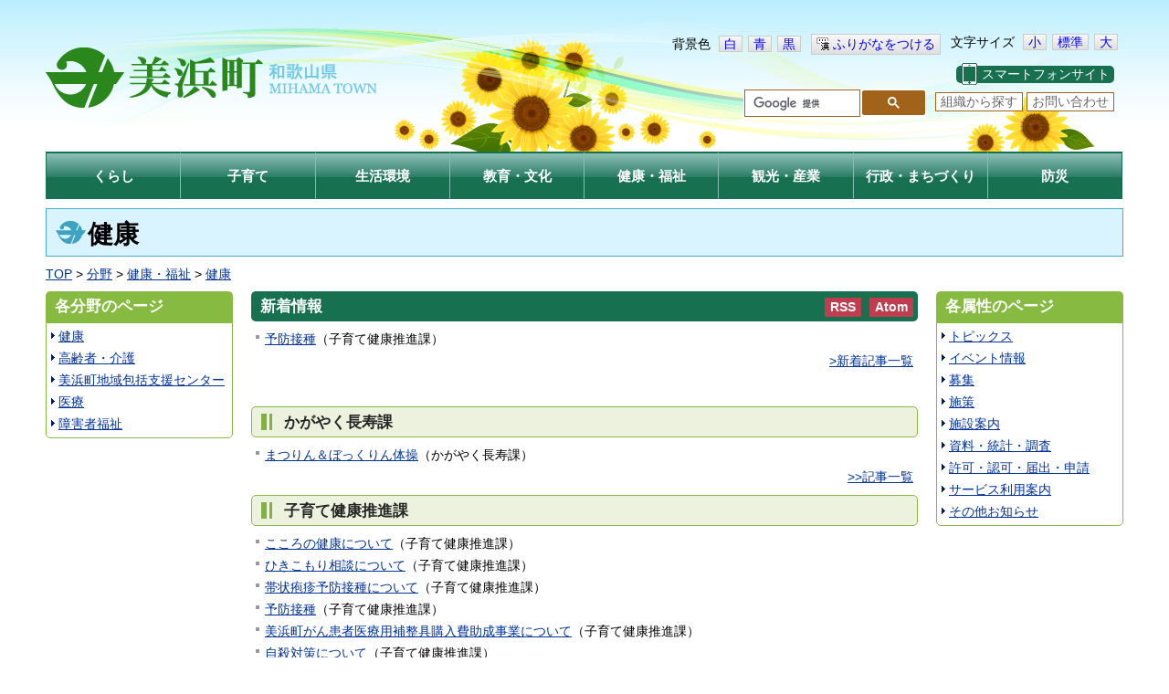

--- FILE ---
content_type: text/html
request_url: http://enjyu.town.mihama.wakayama.jp/bunya/kenkou/
body_size: 12535
content:
<!DOCTYPE html PUBLIC "-//W3C//DTD XHTML 1.0 Transitional//EN" "http://www.w3.org/TR/xhtml1/DTD/xhtml1-transitional.dtd">
<html xmlns="http://www.w3.org/1999/xhtml" xml:lang="ja" lang="ja">
<head>
<meta http-equiv="content-type" content="text/html;charset=UTF-8" />
<meta http-equiv="content-style-type" content="text/css" />
<meta http-equiv="content-script-type" content="text/javascript" />
<title>健康 | 美浜町</title>
<link href="/_layouts/00000239/style.css" media="all" rel="stylesheet" type="text/css" />
<link rel="stylesheet" type="text/css" href="/_common/themes/joruri/base/layouts/col-3.css" />
<link rel="stylesheet" type="text/css" href="/_common/themes/joruri/category/style.css" />
<link rel="alternate stylesheet" type="text/css" href="/_common/themes/joruri/base/colors/white.css" title="white" />
<link rel="alternate stylesheet" type="text/css" href="/_common/themes/joruri/base/colors/blue.css" title="blue" />
<link rel="alternate stylesheet" type="text/css" href="/_common/themes/joruri/base/colors/black.css" title="black" />
<link rel="stylesheet" type="text/css" href="/_common/themes/joruri/base/print/printlayout.css" media="print" /></head>
<body id="page-bunya-kenkou-index" class="dir-bunya-kenkou">

<div id="container">

<div id="header">
<div id="headerContainer">
<div id="headerBody">

<!-- skip reading -->
<div id="commonHeader" class="piece">
<div class="pieceContainer">
<div class="pieceBody">

<span id="nocssread">
<a href="#main">本文へ移動</a>
</span>

<script type="text/javascript" src="/_common/js/jquery.min.js"></script>
<script type="text/javascript" src="/_common/js/jquery/cookie.js"></script>
<script type="text/javascript" src="/_common/js/joruri/accessibility-navi.js"></script>
<script type="text/javascript" src="/_common/js/joruri/smart-switch.js"></script>
<script type="text/javascript">$(function() { new SmartSwitch('#smartSwitch', '表示の切り替え'); });</script>

<span id="smartSwitch"></span>

<span class="naviFont">
  <span class="label">文字サイズ</span>
  <span class="small" title="文字を小さく">小</span>
  <span class="base" title="標準サイズ">標準</span>
  <span class="big" title="文字を大きく">大</span>
</span>

<!-- <a href="#" class="riyou" title="ご利用案内">ご利用案内</a> -->

<span class="naviTheme">
  <span class="label">背景色</span>
  <span class="white" title="白背景">白</span>
  <span class="blue" title="青背景">青</span>
  <span class="black" title="黒背景">黒</span>
</span>
<span class="naviRuby">
  <span class="ruby" title="ふりがなをつける">ふりがなをつける</span>
</span>

</div>
</div>
</div>
<!-- /skip reading -->

</div>

<div id="banner">
<div id="bannerContainer">
<div id="bannerBody">


<div id="commonBanner" class="piece">
<div class="pieceContainer">
<div class="pieceBody">

<div class="logo"><h1><a href="/"><img src="/_common/themes/joruri/piece/images/logo.png" alt="和歌山県美浜町" /></a></h1></div>
<div class="menu">
<div class="upperMenu">
<a class="smart" href="/smart.html"><span>スマートフォンサイト</span></a>
<!-- <a class="keitai" href="/mobile.html"><span>携帯サイト</span></a> -->
</div>
<div class="lowerMenu">
<div id="cse-search-box">
<script async src="http://cse.google.com/cse.js?cx=006079739333935078979:vuvzpba_kx0"></script>
<div class="gcse-search"></div>
</div>
<!-- <a class="chiiki" href="/chiiki/">地域から探す</a> -->
<a class="soshiki" href="/soshiki/">組織から探す</a>
<a class="toiawase" href="/docs/2023111500014/">お問い合わせ</a>
<!-- <a class="siteMap" href="/sitemap/">サイトマップ</a> -->
</div>
</div>
</div>
</div>
</div>

<div id="globalNavi" class="piece">
<div class="pieceContainer">
<div class="pieceBody">
<a class="kurashi" href="/bunya/kurashi/"><span>くらし</span></a>
<a class="kosodate" href="/bunya/kosodate/"><span>子育て</span></a>
<a class="seikatsukankyo" href="/bunya/seikatsukankyo/"><span>生活環境</span></a>
<a class="kyoiku" href="/bunya/kyoikubunka/"><span>教育・文化</span></a>
<a class="fukushi" href="/bunya/fukushi/"><span>健康・福祉</span></a>
<a class="kankosangyo" href="/bunya/kankosangyo/"><span>観光・産業</span></a>
<a class="gyoseimachizukuri" href="/bunya/gyoseimachizukuri/"><span>行政・まちづくり</span></a>
<a class="bosai" href="/bunya/bosaigai/"><span>防災</span></a>
</div>
</div>
</div>


</div>
<!-- end #bannerContainer --></div>
<!-- end #banner --></div>

<!-- end #headerContainer --></div>
<!-- end #header --></div>



<div id="navi">
<div id="naviContainer">
<div id="naviBody">

<div id="pageTitle" class="piece">
<div class="pieceContainer">
<div class="pieceBody"><h1>健康</h1>
</div>
</div>
<!-- end .piece --></div>


<div id="breadCrumbs" class="piece">
<div class="pieceContainer">
<div class="pieceBody"><div><a href="/">TOP</a> &gt; <a href="/bunya/">分野</a> &gt; <a href="/bunya/fukushi/">健康・福祉</a> &gt; <a href="/bunya/kenkou/">健康</a></div>
</div>
</div>
<!-- end .piece --></div>



</div>
<!-- end #naviContainer --></div>
<!-- end #navi --></div>



<div id="main">

<div id="wrapper">

<div id="content">
<div id="contentContainer">
<div id="contentBody">

<div class="contentArticleCategory contentArticleCategoryDetail">

<div class="latest">
  <h2>新着情報</h2>
  <div class="feed">
    <a href="index.rss" class="feedRss">RSS</a>
    <a href="index.atom" class="feedAtom">Atom</a>
  </div>
  
  <ul>
    <li><a href="/docs/2023070700029/">予防接種</a><span class="attributes">（<span class="date">2023年7月7日</span><span class="separator">　</span><span class="unit">子育て健康推進課</span>）</span></li>
  </ul>
  <div class="more"><a href="more.html">&gt;新着記事一覧</a></div>
</div>

<div class="units">
  
  
  
  
  <div class="unit">
    <h3>かがやく長寿課</h3>
    <ul>
      <li>
        <a href="/docs/2014012000123/">まつりん＆ぼっくりん体操</a><span class="attributes">（<span class="date">2014年1月20日</span><span class="separator">　</span><span class="unit">かがやく長寿課</span>）</span></li>
    </ul>
    <div class="more">
      <a href="choju/">&gt;&gt;記事一覧</a>
    </div>
  </div>
  <div class="unit">
    <h3>子育て健康推進課</h3>
    <ul>
      <li>
        <a href="/docs/2025042200025/">こころの健康について</a><span class="attributes">（<span class="date">2025年4月22日</span><span class="separator">　</span><span class="unit">子育て健康推進課</span>）</span></li><li>
        <a href="/docs/2025042200018/">ひきこもり相談について</a><span class="attributes">（<span class="date">2025年4月22日</span><span class="separator">　</span><span class="unit">子育て健康推進課</span>）</span></li><li>
        <a href="/docs/2025031400023/">帯状疱疹予防接種について</a><span class="attributes">（<span class="date">2025年4月22日</span><span class="separator">　</span><span class="unit">子育て健康推進課</span>）</span></li><li>
        <a href="/docs/2023070700029/">予防接種</a><span class="attributes">（<span class="date">2023年7月7日</span><span class="separator">　</span><span class="unit">子育て健康推進課</span>）</span></li><li>
        <a href="/docs/2023062900017/">美浜町がん患者医療用補整具購入費助成事業について</a><span class="attributes">（<span class="date">2023年7月1日</span><span class="separator">　</span><span class="unit">子育て健康推進課</span>）</span></li><li>
        <a href="/docs/2020040300012/">自殺対策について</a><span class="attributes">（<span class="date">2020年4月7日</span><span class="separator">　</span><span class="unit">子育て健康推進課</span>）</span></li><li>
        <a href="/docs/2018042600032/">第２期美浜町国民健康保険データヘルス計画・第４期特定健康診査等実施計画について</a><span class="attributes">（<span class="date">2018年3月30日</span><span class="separator">　</span><span class="unit">子育て健康推進課</span>）</span></li><li>
        <a href="/docs/2016090600011/">インフルエンザ・新型コロナワクチン予防接種について</a><span class="attributes">（<span class="date">2016年9月8日</span><span class="separator">　</span><span class="unit">子育て健康推進課</span>）</span></li><li>
        <a href="/docs/2014011800427/">健康診査</a><span class="attributes">（<span class="date">2016年2月18日</span><span class="separator">　</span><span class="unit">子育て健康推進課</span>）</span></li><li>
        <a href="/docs/2014112100013/">美浜町新型インフルエンザ等対策行動計画について</a><span class="attributes">（<span class="date">2014年11月21日</span><span class="separator">　</span><span class="unit">子育て健康推進課</span>）</span></li>
    </ul>
    <div class="more">
      <a href="kosodatekenko/">&gt;&gt;記事一覧</a>
    </div>
  </div>
  
  
  
  
  
</div>

</div>


</div>
<!-- end #contentContainer --></div>
<!-- end #content --></div>

<div id="menu">
<div id="menuContainer">
<div id="menuBody">

<div id="categoryList" class="piece">
<div class="pieceContainer">
<div class="pieceHeader"><h2>各分野のページ</h2></div>
<div class="pieceBody">
<ul>
  <li><a href="/bunya/kenkou/">健康</a></li>
  <li><a href="/bunya/koreisha/">高齢者・介護</a></li>
  <li><a href="/bunya/houkatsushien/">美浜町地域包括支援センター</a></li>
  <li><a href="/bunya/iryo/">医療</a></li>
  <li><a href="/bunya/shogaifukushi/">障害者福祉</a></li>
</ul>
</div>
</div>
<!-- end .piece --></div>



</div>
<!-- end #menuContainer --></div>
<!-- end #menu --></div>

<!-- end #wrapper --></div>

<div id="links">
<div id="linksContainer">
<div id="linksBody">

<div id="attributeList" class="piece">
<div class="pieceContainer">
<div class="pieceHeader"><h2>各属性のページ</h2></div>
<div class="pieceBody"><ul>
  <li><a href="/zokusei/topics/">トピックス</a></li>
  <li><a href="/zokusei/event/">イベント情報</a></li>
  <li><a href="/zokusei/bosyu/">募集</a></li>
  <li><a href="/zokusei/shisaku/">施策</a></li>
  <li><a href="/zokusei/shisetsu/">施設案内</a></li>
  <li><a href="/zokusei/shiryo/">資料・統計・調査</a></li>
  <li><a href="/zokusei/kyoka/">許可・認可・届出・申請</a></li>
  <li><a href="/zokusei/riyoannai/">サービス利用案内</a></li>
  <li><a href="/zokusei/oshirase/">その他お知らせ</a></li>
</ul>
</div>
</div>
<!-- end .piece --></div>


</div>
<!-- end #linksContainer --></div>
<!-- end #links --></div>

<!-- end #main --></div>

<div id="footer">
<div id="footerContainer">


<div id="footerBody">
<div id="footerNavi" class="piece">
<div class="pieceContainer">
<div class="pieceBody">
<!--
<a href="/profile/policy/privacy.html">プライバシーポリシー</a> ｜ <a href="/profile/policy/tyosaku-rink.html">著作権・リンク</a> ｜--> <a href="/docs/2014011800014/">リンク集</a> ｜ <a href="/sitemap/">サイトマップ</a> ｜ <a href="/docs/2023111500014/">お問い合わせ</a>
</div>
</div>
</div>
<!-- Global site tag (gtag.js) - Google Analytics -->
<script async src="https://www.googletagmanager.com/gtag/js?id=G-QGQ83L57YP"></script>
<script>
  window.dataLayer = window.dataLayer || [];
  function gtag(){dataLayer.push(arguments);}
  gtag('js', new Date());
  gtag('config', 'UA-44460635-2');
  gtag('config', 'G-QGQ83L57YP');
</script>
<div id="footer-log" class="piece">
<div class="logo"><a href="/"><img src="/_common/themes/joruri/piece/images/logo-small.png" alt="和歌山県美浜町" title="美浜町" /></a></div>
</div>
<div id="address" class="piece">
<div class="pieceContainer">
<div class="pieceBody">
〒644-0044　和歌山県日高郡美浜町和田1138-278　　電話：0738-22-4123（代）
</div>
</div>
</div>
<div id="copyright" class="piece">
<div class="pieceContainer">
<div class="pieceBody">Copyright&nbsp;&copy;&nbsp;Mihama&nbsp;Town.&nbsp;All&nbsp;Rights&nbsp;Reserved.</div>
</div>
</div>
</div>

<!-- end #footerContainer --></div>
<!-- end #footer --></div>

</div>

</body>
</html>


--- FILE ---
content_type: text/css
request_url: http://enjyu.town.mihama.wakayama.jp/_common/themes/joruri/base/layouts/col-3.css
body_size: 2454
content:
@charset "UTF-8";

/* =========================================================
   Layout 3 Columns
========================================================= */

/* body
----------------------------------------------- */
body {
  width: 100%;
  margin: 0;
  padding: 0;
  border: 0; 
}

/* container
----------------------------------------------- */
#container {
  width: 100%;
  background-image: url(../../piece/images/bg-body.png);
  background-position: center top;
  background-repeat: no-repeat;
}
* html #container {
  width:expression(document.documentElement.clientWidth < 802? "800px" : document.documentElement.clientWidth > 1202? "1200px" : "auto");
}
#header,#main,#navi,#footer {
  max-width: 1200px;
  min-width: 800px;
  margin: 0 auto;
}

/* header
----------------------------------------------- */
#header {
  clear: both;
  height: 218px;
  position: relative;
  margin-bottom: 10px;
}
#headerContainer {
  padding: 35px 10px 0;
}

/* banner
----------------------------------------------- */
#banner {
  clear: both;
  /*margin-bottom: 7px;*/
}

#banner .logo {
	position: absolute;
	top: 52px;
}

/*#bannerContainer {
  padding: 0 10px;
}*/

/* navi
----------------------------------------------- */
#navi {
  clear: both;
}
#naviContainer {
  padding: 0 10px;
}

/* main
----------------------------------------------- */
#main {
  clear: both;
  margin-top: 10px;
  padding: 0 10px;
  max-width: 1180px;
}
#main:after {
  content: "";
  clear: both;
  height: 0;
  display: block;
  visibility: hidden;
}

/* wrapper
----------------------------------------------- */
#wrapper {
  float: left;
  clear: both;
  width: 100%;
  margin: 0 -225px 30px 0;
}

/* content(center column)
----------------------------------------------- */
#content {
  float: right;
  width: 100%;
  margin-left: -225px;
}
#contentContainer {
/*
  margin-right: 180px;
  margin-left: 180px;
*/
  margin-right: 225px;
  margin-left: 225px;
}

/* menu(left column)
----------------------------------------------- */
#menu {
  float: left;
  margin: 0;
  width: 205px;
}

/* links(right column)
----------------------------------------------- */
#links {
  float: right;
  width: 205px;
  margin: 0;
}

/* footer
----------------------------------------------- */
#footer {
  clear: both;
  width: 100%;
}
#footerContainer {
  padding: 30px 10px 0;
}

/* pieces
----------------------------------------------- */
#main .pieceSeparator {
  margin: 10px 0;
}

--- FILE ---
content_type: text/css
request_url: http://enjyu.town.mihama.wakayama.jp/_common/themes/joruri/category/style.css
body_size: 4033
content:
@charset "UTF-8";
@import "../base/init.css";
@import "../base/style.css?221122";
@import "../piece/style.css";

/* =========================================================
   category
========================================================= */

/* Bunya Ichiran
----------------------------------------------- */
.categoryKurashi,
.categoryFukushi,
.categoryKyoikubunka,
.categoryKanko,
.categorySangyoshigoto,
.categoryGyoseimachizukuri,
.categoryBosaigai,
.categoryKankosangyo,
.categorySeikatsukankyo,
.categoryKosodate,
.categoryMihamachogikai {
  float: left;
  width: 100%;
  line-height: 1.5;
  margin-bottom: 5px;
  padding: 10px 0;
  background-color: #FFF;
  border-bottom: 1px dotted #89A2A8;
}
/*.categoryBosaigai {
  background-color: #fbe7eb;
}
*/
.contentArticleCategory .category h2 {
  float: left;
  width: 180px;
  padding-left: 60px;
  line-height: 50px;
  background-position: 10px center;
  background-repeat: no-repeat;
}
.contentArticleCategory .categoryKurashi h2 {
  background-image: url(/_common/themes/joruri/top/images/ic-bunya-kurashi.gif);
}
.contentArticleCategory .categoryKosodate h2 {
  background-image: url(/_common/themes/joruri/top/images/ic-bunya-kosodate.gif);
}
.contentArticleCategory .categorySeikatsukankyo h2 {
  background-image: url(/_common/themes/joruri/top/images/ic-bunya-seikatsukankyo.gif);
}
.contentArticleCategory .categoryKyoikubunka h2 {
  background-image: url(/_common/themes/joruri/top/images/ic-bunya-kyoiku.gif);
}
.contentArticleCategory .categoryFukushi h2 {
  background-image: url(/_common/themes/joruri/top/images/ic-bunya-fukushi.gif);
}
.contentArticleCategory .categoryKankosangyo h2 {
  background-image: url(/_common/themes/joruri/top/images/ic-bunya-kankosangyo.gif);
}
.contentArticleCategory .categoryGyoseimachizukuri h2 {
  background-image: url(/_common/themes/joruri/top/images/ic-bunya-gyosei.gif);
}
.contentArticleCategory .categoryBosaigai h2 {
  background-image: url(/_common/themes/joruri/top/images/ic-bunya-bosai.gif);
}
.contentArticleCategory .category .children div {
  display: inline;
  padding-right: 10px;
}
.contentArticleCategory .categoryFukushi,
.contentArticleCategory .categoryKyoikubunka,
.contentArticleCategory .categoryKanko,
.contentArticleCategory .categorySangyoshigoto,
.contentArticleCategory .categoryGyoseimachizukuri,
.contentArticleCategory .categoryBosaigai,
.contentArticleCategory categoryMihamachogikai {
  clear: both;
}

/* shinchaku-ichiran
----------------------------------------------- */
.contentArticleCategory .latest {
  margin-bottom: 30px;
  padding: 0px;
}
.contentArticleCategory .latest h2 {
  margin-bottom: 10px;
  padding: 5px 10px;
  background: #177050;
  /*background:#0952EB;
  background: -moz-linear-gradient(top, #0952EB, #001C66);
  background: -webkit-gradient(linear, center top, center bottom, from(#0952EB), to(#001C66));
  filter: progid:DXImageTransform.Microsoft.gradient(GradientType=0,startColorstr='#0952EB', endColorstr='#001C69');*/
  color: #ffffff;
  font-weight: bold;
  font-size: 120%;
  -webkit-border-radius: 5px;
  border-radius: 5px;
}
.contentArticleCategory ul {
  padding: 0 5px;
}
.contentArticleCategory li {
  padding: 0 0 5px 10px;
  background-image: url(./images/ic-list-shinchaku.gif);
  background-repeat: no-repeat;
  background-position: left 5px;
}
h3 {
  background: #EDF2DF url(images/ic-categorytitle.png) no-repeat 10px center;
  margin-bottom: 10px;
  padding: 5px 5px 4px 35px;
  color: #262626;
  font-weight: bold;
  font-size: 120%;
  border: 1px solid #86BA41;
  -webkit-border-radius: 5px;
  border-radius: 5px;
}
.more {
  padding: 0 5px 10px 0;
  text-align: right;
}

/* pagination
----------------------------------------------- */
.pagination {
  text-align: center;
}
.pagination a {
  padding: 0 6px;
}
.pagination span.current {
  padding: 0 3px;
  font-weight: bold;
  font-size: 150%;
}



--- FILE ---
content_type: text/css
request_url: http://enjyu.town.mihama.wakayama.jp/_common/themes/joruri/base/colors/blue.css
body_size: 17668
content:
/* basic style
----------------------------------------------- */
body, body div {
  background-color: #0000bb;
  color: #ffffff;
}
a {
  color: #ffffff;
}
a:visited {
  color: #ffffff;
}
a:hover {
  color: #ffffff;
}
.docTab .content li {
  color: #ffffff;
}
h1 {
  color: #ffffff;
}
#contentBody .docTab .content li {
  color: #ffffff;
}
span {
  color: #ffffff !important;
}

/* header
--------------------------------------------------- */
#commonHeader,
#commonHeader .pieceContainer,
#commonHeader .pieceBody {
  background: none;
  color: #000;
}
#commonHeader {
  border-top: none;
  border-bottom: 1px solid #fff;
}
#navigationNotice {
  color: #000;
}
#commonHeader a.riyou {
  color: #ffffff;
}
#commonHeader a.riyou:hover {
  color: #ffffff;
}

/* banner style
----------------------------------------------- */
#commonBanner .upperMenu .smart,
#commonBanner .upperMenu .keitai {
  background-color: #0000bb;
  border: 1px solid #fff;
}
input#search-button, .lowerMenu .chiiki, .lowerMenu .soshiki {
  border: 1px solid #ffffff;
  background: none;
  color: #ffffff;
}
/* globalNavi style
----------------------------------------------- */
#globalNavi a {
  width: 12.23%;
}
#globalNavi a, #globalNavi a.bosai, #globalNavi a:hover, #globalNavi a.bosai:hover,
#page-index #globalNavi a.top, #globalNavi a.current, #globalNavi a.current:hover {
  border: 1px solid #ffffff;
  background: none;
  text-decoration: underline;
}

/* footer style
----------------------------------------------- */
#footerNavi .pieceBody,
#footerNavi a,
#footerNavi a:visited,
#footerNavi a:hover {
  color: #ffffff;
}

/* menu style
----------------------------------------------- */
#mayor .pieceBody,
#ereaMap {
  border: none;
}
#ereaMap .pieceBody {
  background-color: #0000bb;
  color: #ffffff;
}
#menu ul {
  background-color: #0000bb;
}
#bnMailmagazine .toroku:after {
  display: none;
}
#menu #population caption {
  background-color: #0000bb;
  background-image: none;
  border: 1px solid #ffffff;
  border-bottom: none;
  line-height: 1.4;
  padding: 4px 7px;
}
#population th.noBorder,
#population th {
  background-color: #0000bb;
  border: 1px solid #ffffff;
}
#population td.noBorder,
#population td {
  background-color: #0000bb;
  border: 1px solid #ffffff;
}
#menu .pieceHeader, #links .pieceHeader {
  border: 1px solid #ffffff;
  background-image: none;
}

/* links style
----------------------------------------------- */
#links ul {
  background-color: #0000bb;
}
#calendar .pieceHeader {
  border: none;
  background-color: #0000bb;
  color: #ffffff;
  text-align: center;
}
#menu #calendar .pieceHeader, #links #calendar .pieceHeader,
#content #calendar .pieceHeader, #menu #calendarDailyLinks .pieceHeader,
#links #calendarDailyLinks .pieceHeader, #content #calendarDailyLinks .pieceHeader {
  display: block;
  background-image: none;
}
#menu #calendar .pieceHeader h2, #links #calendar .pieceHeader h2,
#content #calendar .pieceHeader h2, #menu #calendarDailyLinks .pieceHeader h2,
#links #calendarDailyLinks .pieceHeader h2, #content #calendarDailyLinks .pieceHeader h2 {
  background-image: none;
  color: #ffffff;
}
#calendar .pieceBody {
  width: 100%;
  margin: 0;
  padding: 0;
  background: none;
}
#calendar .pieceBody .links {
  background-image: none;
}
#calendar .calendar {
  width: 160px;
  margin-left: 1px;
}
.sat, .sun, .holiday {
  color: #ffffff;
}
.january, .february, .march, .april, .may, .june,
.july, .august, .september, .october, .november, .december
{
  padding-top: 0;
  background: #0000bb;
}
#calendar .pieceContainer, #calendarDailyLinks .pieceContainer {
  border: 1px solid #ffffff;
  background: none;
}

/* page-title piece
----------------------------------------------- */
#pageTitle .pieceBody {
  border: 1px solid #ffffff;
  background-image: none;
}

/* category
----------------------------------------------- */
.category {
  background-color: #0000bb;
}
.contentArticleCategory .latest {
  background-image: none;
}
.contentArticleCategory .latest h2 {
  border: 1px solid #ffffff;
  background-image: none;
}
.contentArticleCategory h3 {
  border: 1px solid #ffffff;
  background-color: #0000bb;
  color: #ffffff;
}
#ArticleCategory .pieceHeader {
  background-image: none;
}
#ArticleCategory .pieceHeader h2 {
  border: 1px solid #ffffff;
  background-image: none;
  color: #ffffff;
}
#ArticleCategory .category {
  border: 1px solid #ffffff;
}
/* unit
----------------------------------------------- */
table.department {
  background-color: #0000bb;
  color: #ffffff;
  font-weight: bold;
}
table.department td {
  font-weight: bold;
}
table.unit tr.cycle {
  background-color: #0000bb;
  color: #ffffff;
}
.contentArticleUnit .latest {
  background-image: none;
}
.contentArticleUnit .latest h2 {
  border: 1px solid #ffffff;
  background-image: none;
}
.contentArticleUnit h3 {
  border: 1px solid #ffffff;
  background-color: #0000bb;
  color: #ffffff;
}
.contentArticleUnit dl.department, .contentArticleUnit dl.cycle {
  background-color: #0000bb;
  color: #ffffff;
  font-weight: bold;
}
/* attribute
----------------------------------------------- */
.attribute {
  background-color: #0000bb;
  color: #ffffff;
}
.contentArticleAttribute .latest {
  background-image: none;
}
.contentArticleAttribute .latest h2 {
  border: 1px solid #ffffff;
  background-image: none;
}
.contentArticleAttribute h3 {
  border: 1px solid #ffffff;
  background-color: #0000bb;
  color: #ffffff;
}

/* area
----------------------------------------------- */
table.ward
  background-color: #0000bb;
  color: #ffffff;
}
table.ward td {
  font-weight: bold;
}
table.city tr.cycle {
  background-color: #0000bb;
  color: #ffffff;
}
.contentArticleArea .latest {
  background-image: none;
}
.contentArticleArea .latest h2 {
  border: 1px solid #ffffff;
  background-image: none;
}
.contentArticleArea h3 {
  border: 1px solid #ffffff;
  background-color: #0000bb;
  color: #ffffff;
}
.contentArticleArea dl.ward, .contentArticleArea dl.cycle {
  background-color: #0000bb;
  color: #ffffff;
}
/* shinchaku portal
----------------------------------------------- */
#recentDocsTitle .pieceHeader {
  background-image: none;
}
#recentDocsTitle h2 {
  border: 1px solid #ffffff;
  background-image: none;
}

/* calendar
----------------------------------------------- */
.contentArticleEventDocs h2 {
  border: 1px solid #ffffff;
  background-color: #0000bb;
  color: #ffffff;
}
.attributeNyusatsu span,
.attributeSaiyo span,
.attributeShikakushiken span,
.attributeBosyu span,
.attributeEvent span,
.attributeKyoka span {
  border: 1px solid #ffffff;
  background-color: #0000bb;
  color: #ffffff;
}
#calendarDailyLinks .pieceHeader {
  border: none;
}
#calendarDailyLinks .pieceHeader {
  border: none;
}
#calendarDailyLinks .calendar {
  width: 160px;
  margin-left: 1px;
}
#calendarDailyLinks .links {
  width: 166px;
  margin-left: 1px;
  border-bottom: 1px solid #9a9a9a;
  background-image: none;
}
.calendarEvents .pagination {
  background-color: #0000bb;
}
#menu li .year,
#menu li .month {
  background-color: #0000bb;
}

#calendar .calendar .days .sun,
#calendar .calendar .days .holiday,
#calendarDailyLinks .calendar .days .sun,
#calendarDailyLinks .days .holiday,
#calendar .calendar .days .sat,
#calendarDailyLinks .calendar .days .sat {
    color: #ffffff;
}
/* doc
----------------------------------------------- */
.contentArticleDoc .header {
  border-top: 1px solid #ffffff;
  border-bottom: 1px solid #ffffff;
  background-color: #0000bb;
}
.contentArticleDoc .back a {
  border: 1px solid #ffffff;
  background-color: #0000bb;
}
.contentArticleDoc .maps h2,
.contentArticleDoc .rels h2,
.contentArticleDoc .tags h2 {
  border: 1px solid #ffffff;
  border-left: 2px solid #ffffff;
  background-color: #0000bb;
}
.inquiry h2 {
  color: #ffffff;
}

/* docs
----------------------------------------------- */
.contentPortalCategory h2.date,
.contentPortalEntries h2.date,
.contentArticleRecentDocs .docs h2 {
  border: 1px solid #ffffff;
  background-color: #0000bb;
  color: #ffffff;
}

/* tag
----------------------------------------------- */
.contentArticleTags .search,
.contentFaqTags .search {
  border: none;
  background-color: #0000bb;
  color: #ffffff;
}
.contentArticleTags .hit,
.contentFaqTags .hit {
  border: 1px solid #ffffff;
  background-image: none;
  color: #ffffff;
}

/* enquete
----------------------------------------------- */
.enqueteForms .form h2, .enqueteForm .form h2,
.enqueteForm .submitters,
.enqueteForm .back a {
  border: 1px solid #ffffff;
  background-color: #0000bb;
}
.enqueteForm .column .name {
  border: 1px solid #ffffff;
  border-left: 4px solid #ffffff;
  background-color: #0000bb;
}
.enqueteForm .errorExplanation {
  background: #0000bb;
  color: #ffffff !important;
}
.enqueteSent .back a {
  border: 1px solid #fff;
  background: #0000bb;
}
/* sitemap
----------------------------------------------- */
.level1 li, ul.level3, ul.level2, .level2 li {
  background-color: #0000bb;
  color: #ffffff;
}
.level2 a, .level3 a {
  color: #ffffff;
}
ul.sitemap li.level1,
ul.sitemap ul.level2 {
  background-color: #0000bb;
}

/* mayor
----------------------------------------------- */
#mayorSide {
  background-color: #0000bb;
}
.contentTitle {
  background-color: #0000bb;
}
.contentTitle .contentTitleBody,
.contentTitle .contentTitleBody h2 {
  margin: 0px;
  border: none;
  background-image: none;
}

/* recent-docs
----------------------------------------------- */
#recentDocs .pieceHeader {
  border: 1px solid #ffffff;
  background: none;
}
/* doc-tab
----------------------------------------------- */
#docTabPortal .tabs a, #docTab .tabs a,
#docTabPortal .tabs a:hover, #docTab .tabs a:hover,
#docTabPortal .tabs a.current, #docTab .tabs a.current,
#docTabPortal .tabs a.bosai, #docTab .tabs a.bosai,
#docTabPortal .tabs a.bosai:hover, #docTab .tabs a.bosai:hover,
#docTabPortal .tabs a.bosai.current, #docTab .tabs a.current.bosai {
  background: none;
  color: #ffffff;
}

#docTabPortal .links .feed a.rss, #docTab .links .feed a.rss,
#docTabPortal .links .feed a.atom, #docTab .links .feed a.atom,
.feed a.feedRss, .feed a.feedAtom {
  border: 1px solid #ffffff;
  background: none;
}
/* topic
----------------------------------------------- */
#topic .pieceHeader {
  background-image: none;
}
#topic .pieceHeader h2 {
  border: 1px solid #ffffff;
  background-image: none;
  color: #ffffff;
}
#topic h3 {
  color: #ffffff;
}

/* lifeevent
----------------------------------------------- */
#lifeEvent .pieceHeader {
  background-image: none;
}
#lifeEvent .pieceHeader h2 {
  border: 1px solid #ffffff;
  background-image: none;
  color: #ffffff;
}
#lifeEventSide {
  background-color: #0000bb;
}
#contentTitle .pieceContainer {
  background-image: none;
}
#contentTitle .pieceBody {
  border: 1px solid #ffffff;
  background-image: none;
}
#lifeEvent li.pregnant a,
#lifeEvent li.child a,
#lifeEvent li.work a,
#lifeEvent li.adult a,
#lifeEvent li.moving a,
#lifeEvent li.marriage a,
#lifeEvent li.welfare a,
#lifeEvent li.death a {
  border: 1px solid #ffffff;
  background-color: #0000bb;
}
.lifeevents .lifeevent {
  width: 48%;
  border: 1px solid #ffffff;
  background-color: #0000bb;
}
#page-lifeevent-index .contentPage .body h2 {
  border: none;
  background-color: transparent;
}
#page-lifeevent-ninshin #pageTitle h1,
#page-lifeevent-kosodate #pageTitle h1,
#page-lifeevent-shushoku #pageTitle h1,
#page-lifeevent-seijin #pageTitle h1,
#page-lifeevent-hikkoshi #pageTitle h1,
#page-lifeevent-kekkon #pageTitle h1,
#page-lifeevent-fukushi #pageTitle h1,
#page-lifeevent-shibo #pageTitle h1 {
  padding: 0 0 0 10px;
  background-image: none;
}
#page-lifeevent-ninshin #pageTitle .pieceBody,
#page-lifeevent-kosodate #pageTitle .pieceBody,
#page-lifeevent-shushoku #pageTitle .pieceBody,
#page-lifeevent-seijin #pageTitle .pieceBody,
#page-lifeevent-hikkoshi #pageTitle .pieceBody,
#page-lifeevent-kekkon #pageTitle .pieceBody,
#page-lifeevent-fukushi #pageTitle .pieceBody,
#page-lifeevent-shibo #pageTitle .pieceBody {
  padding: 0 0 0 10px;
  border: 1px solid #ffffff;
  background-image: none;
}
#page-lifeevent-ninshin h2.lifeEventTitle,
#page-lifeevent-kosodate h2.lifeEventTitle,
#page-lifeevent-shushoku h2.lifeEventTitle,
#page-lifeevent-seijin h2.lifeEventTitle,
#page-lifeevent-hikkoshi h2.lifeEventTitle,
#page-lifeevent-kekkon h2.lifeEventTitle,
#page-lifeevent-fukushi h2.lifeEventTitle,
#page-lifeevent-shibo h2.lifeEventTitle {
  border-bottom: #ffffff solid 1px;
  border-left: #ffffff solid 1px;
}
/* bn
----------------------------------------------- */
#bnMailmagazine, #bnFaq, #bnBbs, #application, #inquiry,
#adBanner .pieceFooter, #bnEvent
{
  border: 1px solid #ffffff;
  background: none;
}
#bnMailmagazine .pieceContainer,
#bnMailmagazine .pieceBody,
#bnMailmagazine a,
#bnMailmagazine .toroku,
#bnFaq .pieceContainer,
#bnFaq .pieceBody,
#bnFaq a,
.bnFaqB,
#bnBbs .pieceContainer,
#bnBbs .pieceBody,
#bnBbs a,
#bnBbs .bbs,
#application .pieceContainer,
#application .pieceBody,
#application a,
#inquiry .pieceContainer,
#inquiry .pieceBody,
#inquiry a,
#adBanner .pieceFooter a,
#bnEvent .pieceContainer,
#bnEvent .pieceBody,
#bnEvent a
{
  background-color: transparent;
  color: #ffffff;
}

/* header�Efotter pege
----------------------------------------------- */
.contentPage .body h2 {
  border: 1px solid #ffffff;
  background-color: #0000bb;
}

/* emergency
----------------------------------------------- */
#emergency .pieceHeader,
#emergencyApplication .pieceBody,
#emergencyMailmagazine .pieceBody,
#emergencyInquiry .pieceBody {
  background-color: #0000bb;
  color: #ffffff;
}
#emergency {
  border: 2px solid #ffffff;
}
#emergency .pieceBody ul {
  border: none;
}
#emergencyInfo .pieceContainer {
  border: 2px solid #ffffff;
  background-color: #0000bb;
}

/* mailmagazine
----------------------------------------------- */
.contentNewsletterForms h2 {
  border: 1px solid #ffffff;
  background-color: #0000bb;
}
.contentNewsletterForms .column .name {
  border: 1px solid #ffffff;
  border-left: 4px solid #ffffff;
  background-color: #0000bb;
}
.contentNewsletterForms h2.cornerTitle {
  background: #0000bb;
}
.contentNewsletterForms .summary {
  border: 1px solid #ffffff;
  background: #0000bb;
}
.contentNewsletterForms .submitters {
  background: none;
}
/* bbs
----------------------------------------------- */
.contentBbsThreads .entryForm h2.formTitle {
  background-color: #0000bb;
}
.contentBbsThreads .threadItem h2 {
  background-color: #0000bb;
  color: #ffffff;
}
.contentBbsThreads .poster span,
.contentBbsThreads .poster .no {
  color: #ffffff;
}
.contentBbsThreads .deleteForm h2.formTitle {
  background-color: #0000bb;
}
#bbsRecent .pieceHeader,
#bbsThread .pieceHeader,
#bbsRes .pieceHeader {
  padding: 0 5px 0 10px;
  border: 1px solid #ffffff;
  background-image: none;
}
#bbsRecent ul,
#bbsThread ul,
#bbsRes ul {
  border-width: medium 1px 1px;
  border-color: #ffffff;
  border-style: none solid solid;
  border-right: 1px solid #ffffff;
}
.notice {
  border: 1px solid #ffffff;
  background-color: #0000bb;
  color: #ffffff;
}
.errorExplanation {
  border-width: medium 1px 1px;
  border-color: #ffffff;
  border-style: none solid solid;
  border-right: 1px solid #ffffff;
  background: #0000bb;
  color: #ffffff;
}
.errorExplanation h2 {
  border-top: 1px solid #ffffff;
  border-right: none;
  border-bottom: 1px solid #ffffff;
  border-left: none;
  background-color: #0000bb;
}
.contentBbsThreads .back a {
  background-color: #0000bb;
}
.field_with_errors input, .field_with_errors textarea, .field_with_errors select {
  border: none;
}
.field_with_errors input[type="radio"] {
  outline: none;
}

/* faq
----------------------------------------------- */
.contentFaqDoc .body.answer,
.contentFaqDoc .question,
.contentFaqDoc .header {
  background-color: #0000bb;
}
.contentFaqDoc .back a {
  border: 1px solid #ffffff;
  background-color: #0000bb;
  color: #ffffff;
}
.contentFaqRecentDocs .date,
.contentFaqDocs .date {
  border: 1px solid #ffffff;
  background-color: #0000bb;
}
.contentFaqCategory .category h2 {
  border: 1px solid #ffffff;
  background-color: #0000bb;
}
#recentFaqTitle .pieceHeader h2,
#faqRecentDocs .pieceHeader h2,
#faqSearch .pieceHeader h2 {
  border: 1px solid #ffffff;
  background: none;
}
#recentFaqTitle h2,
#faqRecentDocs .pieceHeader h2,
.contentFaqCategory .latest {
  background: none;
}
.contentFaqCategory .latest h2 {
  border: 1px solid #ffffff;
  background-image: none;
}
.contentFaqCategory .category h3 {
  border: 1px solid #ffffff;
  background-color: #0000bb;
  color: #ffffff;
}
/* chiiki,soshiki
----------------------------------------------- */
.contentArticleUnit .department tr,
.contentArticleArea .ward tr {
  border: 1px solid #ffffff;
}
.contentArticleUnit .unit tr,
.contentArticleArea .city tr {
  border: 1px solid #ffffff;
  border-top: none;
}

--- FILE ---
content_type: text/css
request_url: http://enjyu.town.mihama.wakayama.jp/_common/themes/joruri/base/colors/black.css
body_size: 17668
content:
/* basic style
----------------------------------------------- */
body, body div {
  background-color: #000000;
  color: #ffffff;
}
a {
  color: #ffffff;
}
a:visited {
  color: #ffffff;
}
a:hover {
  color: #ffffff;
}
.docTab .content li {
  color: #ffffff;
}
h1 {
  color: #ffffff;
}
#contentBody .docTab .content li {
  color: #ffffff;
}
span {
  color: #ffffff !important;
}

/* header
--------------------------------------------------- */
#commonHeader,
#commonHeader .pieceContainer,
#commonHeader .pieceBody {
  background: none;
  color: #000;
}
#commonHeader {
  border-top: none;
  border-bottom: 1px solid #fff;
}
#navigationNotice {
  color: #000;
}
#commonHeader a.riyou {
  color: #ffffff;
}
#commonHeader a.riyou:hover {
  color: #ffffff;
}

/* banner style
----------------------------------------------- */
#commonBanner .upperMenu .smart,
#commonBanner .upperMenu .keitai {
  background-color: #000000;
  border: 1px solid #fff;
}
input#search-button, .lowerMenu .chiiki, .lowerMenu .soshiki {
  border: 1px solid #ffffff;
  background: none;
  color: #ffffff;
}
/* globalNavi style
----------------------------------------------- */
#globalNavi a {
  width: 12.23%;
}
#globalNavi a, #globalNavi a.bosai, #globalNavi a:hover, #globalNavi a.bosai:hover,
#page-index #globalNavi a.top, #globalNavi a.current, #globalNavi a.current:hover {
  border: 1px solid #ffffff;
  background: none;
  text-decoration: underline;
}

/* footer style
----------------------------------------------- */
#footerNavi .pieceBody,
#footerNavi a,
#footerNavi a:visited,
#footerNavi a:hover {
  color: #ffffff;
}

/* menu style
----------------------------------------------- */
#mayor .pieceBody,
#ereaMap {
  border: none;
}
#ereaMap .pieceBody {
  background-color: #000000;
  color: #ffffff;
}
#menu ul {
  background-color: #000000;
}
#bnMailmagazine .toroku:after {
  display: none;
}
#menu #population caption {
  background-color: #000000;
  background-image: none;
  border: 1px solid #ffffff;
  border-bottom: none;
  line-height: 1.4;
  padding: 4px 7px;
}
#population th.noBorder,
#population th {
  background-color: #000000;
  border: 1px solid #ffffff;
}
#population td.noBorder,
#population td {
  background-color: #000000;
  border: 1px solid #ffffff;
}
#menu .pieceHeader, #links .pieceHeader {
  border: 1px solid #ffffff;
  background-image: none;
}

/* links style
----------------------------------------------- */
#links ul {
  background-color: #000000;
}
#calendar .pieceHeader {
  border: none;
  background-color: #000000;
  color: #ffffff;
  text-align: center;
}
#menu #calendar .pieceHeader, #links #calendar .pieceHeader,
#content #calendar .pieceHeader, #menu #calendarDailyLinks .pieceHeader,
#links #calendarDailyLinks .pieceHeader, #content #calendarDailyLinks .pieceHeader {
  display: block;
  background-image: none;
}
#menu #calendar .pieceHeader h2, #links #calendar .pieceHeader h2,
#content #calendar .pieceHeader h2, #menu #calendarDailyLinks .pieceHeader h2,
#links #calendarDailyLinks .pieceHeader h2, #content #calendarDailyLinks .pieceHeader h2 {
  background-image: none;
  color: #ffffff;
}
#calendar .pieceBody {
  width: 100%;
  margin: 0;
  padding: 0;
  background: none;
}
#calendar .pieceBody .links {
  background-image: none;
}
#calendar .calendar {
  width: 160px;
  margin-left: 1px;
}
.sat, .sun, .holiday {
  color: #ffffff;
}
.january, .february, .march, .april, .may, .june,
.july, .august, .september, .october, .november, .december
{
  padding-top: 0;
  background: #000000;
}
#calendar .pieceContainer, #calendarDailyLinks .pieceContainer {
  border: 1px solid #ffffff;
  background: none;
}

/* page-title piece
----------------------------------------------- */
#pageTitle .pieceBody {
  border: 1px solid #ffffff;
  background-image: none;
}

/* category
----------------------------------------------- */
.category {
  background-color: #000000;
}
.contentArticleCategory .latest {
  background-image: none;
}
.contentArticleCategory .latest h2 {
  border: 1px solid #ffffff;
  background-image: none;
}
.contentArticleCategory h3 {
  border: 1px solid #ffffff;
  background-color: #000000;
  color: #ffffff;
}
#ArticleCategory .pieceHeader {
  background-image: none;
}
#ArticleCategory .pieceHeader h2 {
  border: 1px solid #ffffff;
  background-image: none;
  color: #ffffff;
}
#ArticleCategory .category {
  border: 1px solid #ffffff;
}
/* unit
----------------------------------------------- */
table.department {
  background-color: #000000;
  color: #ffffff;
  font-weight: bold;
}
table.department td {
  font-weight: bold;
}
table.unit tr.cycle {
  background-color: #000000;
  color: #ffffff;
}
.contentArticleUnit .latest {
  background-image: none;
}
.contentArticleUnit .latest h2 {
  border: 1px solid #ffffff;
  background-image: none;
}
.contentArticleUnit h3 {
  border: 1px solid #ffffff;
  background-color: #000000;
  color: #ffffff;
}
.contentArticleUnit dl.department, .contentArticleUnit dl.cycle {
  background-color: #000000;
  color: #ffffff;
  font-weight: bold;
}
/* attribute
----------------------------------------------- */
.attribute {
  background-color: #000000;
  color: #ffffff;
}
.contentArticleAttribute .latest {
  background-image: none;
}
.contentArticleAttribute .latest h2 {
  border: 1px solid #ffffff;
  background-image: none;
}
.contentArticleAttribute h3 {
  border: 1px solid #ffffff;
  background-color: #000000;
  color: #ffffff;
}

/* area
----------------------------------------------- */
table.ward
  background-color: #000000;
  color: #ffffff;
}
table.ward td {
  font-weight: bold;
}
table.city tr.cycle {
  background-color: #000000;
  color: #ffffff;
}
.contentArticleArea .latest {
  background-image: none;
}
.contentArticleArea .latest h2 {
  border: 1px solid #ffffff;
  background-image: none;
}
.contentArticleArea h3 {
  border: 1px solid #ffffff;
  background-color: #000000;
  color: #ffffff;
}
.contentArticleArea dl.ward, .contentArticleArea dl.cycle {
  background-color: #000000;
  color: #ffffff;
}
/* shinchaku portal
----------------------------------------------- */
#recentDocsTitle .pieceHeader {
  background-image: none;
}
#recentDocsTitle h2 {
  border: 1px solid #ffffff;
  background-image: none;
}

/* calendar
----------------------------------------------- */
.contentArticleEventDocs h2 {
  border: 1px solid #ffffff;
  background-color: #000000;
  color: #ffffff;
}
.attributeNyusatsu span,
.attributeSaiyo span,
.attributeShikakushiken span,
.attributeBosyu span,
.attributeEvent span,
.attributeKyoka span {
  border: 1px solid #ffffff;
  background-color: #000000;
  color: #ffffff;
}
#calendarDailyLinks .pieceHeader {
  border: none;
}
#calendarDailyLinks .pieceHeader {
  border: none;
}
#calendarDailyLinks .calendar {
  width: 160px;
  margin-left: 1px;
}
#calendarDailyLinks .links {
  width: 166px;
  margin-left: 1px;
  border-bottom: 1px solid #9a9a9a;
  background-image: none;
}
.calendarEvents .pagination {
  background-color: #000000;
}
#menu li .year,
#menu li .month {
  background-color: #000000;
}

#calendar .calendar .days .sun,
#calendar .calendar .days .holiday,
#calendarDailyLinks .calendar .days .sun,
#calendarDailyLinks .days .holiday,
#calendar .calendar .days .sat,
#calendarDailyLinks .calendar .days .sat {
    color: #ffffff;
}
/* doc
----------------------------------------------- */
.contentArticleDoc .header {
  border-top: 1px solid #ffffff;
  border-bottom: 1px solid #ffffff;
  background-color: #000000;
}
.contentArticleDoc .back a {
  border: 1px solid #ffffff;
  background-color: #000000;
}
.contentArticleDoc .maps h2,
.contentArticleDoc .rels h2,
.contentArticleDoc .tags h2 {
  border: 1px solid #ffffff;
  border-left: 2px solid #ffffff;
  background-color: #000000;
}
.inquiry h2 {
  color: #ffffff;
}

/* docs
----------------------------------------------- */
.contentPortalCategory h2.date,
.contentPortalEntries h2.date,
.contentArticleRecentDocs .docs h2 {
  border: 1px solid #ffffff;
  background-color: #000000;
  color: #ffffff;
}

/* tag
----------------------------------------------- */
.contentArticleTags .search,
.contentFaqTags .search {
  border: none;
  background-color: #000000;
  color: #ffffff;
}
.contentArticleTags .hit,
.contentFaqTags .hit {
  border: 1px solid #ffffff;
  background-image: none;
  color: #ffffff;
}

/* enquete
----------------------------------------------- */
.enqueteForms .form h2, .enqueteForm .form h2,
.enqueteForm .submitters,
.enqueteForm .back a {
  border: 1px solid #ffffff;
  background-color: #000000;
}
.enqueteForm .column .name {
  border: 1px solid #ffffff;
  border-left: 4px solid #ffffff;
  background-color: #000000;
}
.enqueteForm .errorExplanation {
  background: #000000;
  color: #ffffff !important;
}
.enqueteSent .back a {
  border: 1px solid #fff;
  background: #000000;
}
/* sitemap
----------------------------------------------- */
.level1 li, ul.level3, ul.level2, .level2 li {
  background-color: #000000;
  color: #ffffff;
}
.level2 a, .level3 a {
  color: #ffffff;
}
ul.sitemap li.level1,
ul.sitemap ul.level2 {
  background-color: #000000;
}

/* mayor
----------------------------------------------- */
#mayorSide {
  background-color: #000000;
}
.contentTitle {
  background-color: #000000;
}
.contentTitle .contentTitleBody,
.contentTitle .contentTitleBody h2 {
  margin: 0px;
  border: none;
  background-image: none;
}

/* recent-docs
----------------------------------------------- */
#recentDocs .pieceHeader {
  border: 1px solid #ffffff;
  background: none;
}
/* doc-tab
----------------------------------------------- */
#docTabPortal .tabs a, #docTab .tabs a,
#docTabPortal .tabs a:hover, #docTab .tabs a:hover,
#docTabPortal .tabs a.current, #docTab .tabs a.current,
#docTabPortal .tabs a.bosai, #docTab .tabs a.bosai,
#docTabPortal .tabs a.bosai:hover, #docTab .tabs a.bosai:hover,
#docTabPortal .tabs a.bosai.current, #docTab .tabs a.current.bosai {
  background: none;
  color: #ffffff;
}

#docTabPortal .links .feed a.rss, #docTab .links .feed a.rss,
#docTabPortal .links .feed a.atom, #docTab .links .feed a.atom,
.feed a.feedRss, .feed a.feedAtom {
  border: 1px solid #ffffff;
  background: none;
}
/* topic
----------------------------------------------- */
#topic .pieceHeader {
  background-image: none;
}
#topic .pieceHeader h2 {
  border: 1px solid #ffffff;
  background-image: none;
  color: #ffffff;
}
#topic h3 {
  color: #ffffff;
}

/* lifeevent
----------------------------------------------- */
#lifeEvent .pieceHeader {
  background-image: none;
}
#lifeEvent .pieceHeader h2 {
  border: 1px solid #ffffff;
  background-image: none;
  color: #ffffff;
}
#lifeEventSide {
  background-color: #000000;
}
#contentTitle .pieceContainer {
  background-image: none;
}
#contentTitle .pieceBody {
  border: 1px solid #ffffff;
  background-image: none;
}
#lifeEvent li.pregnant a,
#lifeEvent li.child a,
#lifeEvent li.work a,
#lifeEvent li.adult a,
#lifeEvent li.moving a,
#lifeEvent li.marriage a,
#lifeEvent li.welfare a,
#lifeEvent li.death a {
  border: 1px solid #ffffff;
  background-color: #000000;
}
.lifeevents .lifeevent {
  width: 48%;
  border: 1px solid #ffffff;
  background-color: #000000;
}
#page-lifeevent-index .contentPage .body h2 {
  border: none;
  background-color: transparent;
}
#page-lifeevent-ninshin #pageTitle h1,
#page-lifeevent-kosodate #pageTitle h1,
#page-lifeevent-shushoku #pageTitle h1,
#page-lifeevent-seijin #pageTitle h1,
#page-lifeevent-hikkoshi #pageTitle h1,
#page-lifeevent-kekkon #pageTitle h1,
#page-lifeevent-fukushi #pageTitle h1,
#page-lifeevent-shibo #pageTitle h1 {
  padding: 0 0 0 10px;
  background-image: none;
}
#page-lifeevent-ninshin #pageTitle .pieceBody,
#page-lifeevent-kosodate #pageTitle .pieceBody,
#page-lifeevent-shushoku #pageTitle .pieceBody,
#page-lifeevent-seijin #pageTitle .pieceBody,
#page-lifeevent-hikkoshi #pageTitle .pieceBody,
#page-lifeevent-kekkon #pageTitle .pieceBody,
#page-lifeevent-fukushi #pageTitle .pieceBody,
#page-lifeevent-shibo #pageTitle .pieceBody {
  padding: 0 0 0 10px;
  border: 1px solid #ffffff;
  background-image: none;
}
#page-lifeevent-ninshin h2.lifeEventTitle,
#page-lifeevent-kosodate h2.lifeEventTitle,
#page-lifeevent-shushoku h2.lifeEventTitle,
#page-lifeevent-seijin h2.lifeEventTitle,
#page-lifeevent-hikkoshi h2.lifeEventTitle,
#page-lifeevent-kekkon h2.lifeEventTitle,
#page-lifeevent-fukushi h2.lifeEventTitle,
#page-lifeevent-shibo h2.lifeEventTitle {
  border-bottom: #ffffff solid 1px;
  border-left: #ffffff solid 1px;
}
/* bn
----------------------------------------------- */
#bnMailmagazine, #bnFaq, #bnBbs, #application, #inquiry,
#adBanner .pieceFooter, #bnEvent
{
  border: 1px solid #ffffff;
  background: none;
}
#bnMailmagazine .pieceContainer,
#bnMailmagazine .pieceBody,
#bnMailmagazine a,
#bnMailmagazine .toroku,
#bnFaq .pieceContainer,
#bnFaq .pieceBody,
#bnFaq a,
.bnFaqB,
#bnBbs .pieceContainer,
#bnBbs .pieceBody,
#bnBbs a,
#bnBbs .bbs,
#application .pieceContainer,
#application .pieceBody,
#application a,
#inquiry .pieceContainer,
#inquiry .pieceBody,
#inquiry a,
#adBanner .pieceFooter a,
#bnEvent .pieceContainer,
#bnEvent .pieceBody,
#bnEvent a
{
  background-color: transparent;
  color: #ffffff;
}

/* header�Efotter pege
----------------------------------------------- */
.contentPage .body h2 {
  border: 1px solid #ffffff;
  background-color: #000000;
}

/* emergency
----------------------------------------------- */
#emergency .pieceHeader,
#emergencyApplication .pieceBody,
#emergencyMailmagazine .pieceBody,
#emergencyInquiry .pieceBody {
  background-color: #000000;
  color: #ffffff;
}
#emergency {
  border: 2px solid #ffffff;
}
#emergency .pieceBody ul {
  border: none;
}
#emergencyInfo .pieceContainer {
  border: 2px solid #ffffff;
  background-color: #000000;
}

/* mailmagazine
----------------------------------------------- */
.contentNewsletterForms h2 {
  border: 1px solid #ffffff;
  background-color: #000000;
}
.contentNewsletterForms .column .name {
  border: 1px solid #ffffff;
  border-left: 4px solid #ffffff;
  background-color: #000000;
}
.contentNewsletterForms h2.cornerTitle {
  background: #000000;
}
.contentNewsletterForms .summary {
  border: 1px solid #ffffff;
  background: #000000;
}
.contentNewsletterForms .submitters {
  background: none;
}
/* bbs
----------------------------------------------- */
.contentBbsThreads .entryForm h2.formTitle {
  background-color: #000000;
}
.contentBbsThreads .threadItem h2 {
  background-color: #000000;
  color: #ffffff;
}
.contentBbsThreads .poster span,
.contentBbsThreads .poster .no {
  color: #ffffff;
}
.contentBbsThreads .deleteForm h2.formTitle {
  background-color: #000000;
}
#bbsRecent .pieceHeader,
#bbsThread .pieceHeader,
#bbsRes .pieceHeader {
  padding: 0 5px 0 10px;
  border: 1px solid #ffffff;
  background-image: none;
}
#bbsRecent ul,
#bbsThread ul,
#bbsRes ul {
  border-width: medium 1px 1px;
  border-color: #ffffff;
  border-style: none solid solid;
  border-right: 1px solid #ffffff;
}
.notice {
  border: 1px solid #ffffff;
  background-color: #000000;
  color: #ffffff;
}
.errorExplanation {
  border-width: medium 1px 1px;
  border-color: #ffffff;
  border-style: none solid solid;
  border-right: 1px solid #ffffff;
  background: #000000;
  color: #ffffff;
}
.errorExplanation h2 {
  border-top: 1px solid #ffffff;
  border-right: none;
  border-bottom: 1px solid #ffffff;
  border-left: none;
  background-color: #000000;
}
.contentBbsThreads .back a {
  background-color: #000000;
}
.field_with_errors input, .field_with_errors textarea, .field_with_errors select {
  border: none;
}
.field_with_errors input[type="radio"] {
  outline: none;
}

/* faq
----------------------------------------------- */
.contentFaqDoc .body.answer,
.contentFaqDoc .question,
.contentFaqDoc .header {
  background-color: #000000;
}
.contentFaqDoc .back a {
  border: 1px solid #ffffff;
  background-color: #000000;
  color: #ffffff;
}
.contentFaqRecentDocs .date,
.contentFaqDocs .date {
  border: 1px solid #ffffff;
  background-color: #000000;
}
.contentFaqCategory .category h2 {
  border: 1px solid #ffffff;
  background-color: #000000;
}
#recentFaqTitle .pieceHeader h2,
#faqRecentDocs .pieceHeader h2,
#faqSearch .pieceHeader h2 {
  border: 1px solid #ffffff;
  background: none;
}
#recentFaqTitle h2,
#faqRecentDocs .pieceHeader h2,
.contentFaqCategory .latest {
  background: none;
}
.contentFaqCategory .latest h2 {
  border: 1px solid #ffffff;
  background-image: none;
}
.contentFaqCategory .category h3 {
  border: 1px solid #ffffff;
  background-color: #000000;
  color: #ffffff;
}
/* chiiki,soshiki
----------------------------------------------- */
.contentArticleUnit .department tr,
.contentArticleArea .ward tr {
  border: 1px solid #ffffff;
}
.contentArticleUnit .unit tr,
.contentArticleArea .city tr {
  border: 1px solid #ffffff;
  border-top: none;
}

--- FILE ---
content_type: text/css
request_url: http://enjyu.town.mihama.wakayama.jp/_common/themes/joruri/base/style.css?221122
body_size: 7668
content:
@charset "UTF-8";

/* =========================================================
   Base
========================================================= */

/* elements
----------------------------------------------- */
html {
  height: 100%;
  font-size: 14px;
  line-height: 1.42;
}
body {
  height: 100%;
  border: 0;
  background-color: #ffffff;
}
body, td, th, select, option {
  font-family: "メイリオ", Meiryo, "Hiragino Kaku Gothic Pro", "ヒラギノ角ゴ Pro W3", "MS PGothic", "ＭＳ　Ｐゴシック", sans-serif;
  font-weight: lighter;
  letter-spacing: 0; 
}
input, textarea {
  font-size: 110%;
  _font-size: 100%;
  font-family: Arial, sans-serif;
}
blockquote {
  margin: 10px 20px;
}
h1, h2, h3, h4, h5 {
  font-size: 120%;
}
img {
  border-style: none;
}
strong {
  font-weight: bold;
}
pre {
  font-family: SimHei, "ＭＳ ゴシック", monospace;
}
table {
  background-color: transparent;
  border-collapse: collapse;
  border-spacing: 0;
  empty-cells: show;
}
ul {
  list-style-type: none;
  list-style-position: outside;
}
li {
  margin: 0;
  padding: 0;
 list-style-position:outside;
}
rp, rt {
  font-size: 80%;
  text-decoration: none;
}
a {
  color: #003399;
}
a:visited {
  color: #660099;
}
a:hover {
  color: #CA0000;
  text-decoration: underline;
}

/* =========================================================
   Common Classes.
========================================================= */

/* blank to clear
----------------------------------------------- */
div.clearBlank {
  clear: both;
  height: 1px;
  font-size: 1px;
  line-height: 1px;
}

/* icon
----------------------------------------------- */
img.fileIcon {
  position: relative;
  margin-right: 3px;
  vertical-align: middle;
}

/* Notices
----------------------------------------------- */
ul.notices {
  margin: 0px 0px 15px;
  padding: 5px 10px;
  background-color: #ddeeff;
  border: 1px solid #bbddff;
}
ul.notices li {
  color: #3355ff;
}

/* Errors
----------------------------------------------- */
.formError {
  margin: 15px 0;
  padding: 10px;
  border: 1px solid #ee0000;
  color: #ee0000;
}
.elementError {
  margin: 3px 0 0;
  color: #e00;
}
.errorExplanation {
  margin: 20px 20px;
  padding: 10px 15px;
  border-radius: 8px;
  background-color: #fff6f7;
  color: #c20;
}
.errorExplanation h2 {
  margin: -10px -15px 10px;
  padding: 5px 15px;
  font-weight: bold;
  border-radius: 8px 8px 0px 0px;
  background-color: #f56;
  color: #fff;
}
.errorExplanation p {
  margin: 0px 0px 5px;
  font-size: 110%;
  font-weight: bold;
}
.errorExplanation ul {
  margin: 0px 20px;
  list-style-type: disc;
}
.errorExplanation li {
  padding: 1px 0px;
}

/* field with errors
----------------------------------------------- */
.field_with_errors {
  display: inline;
}
.field_with_errors input,
.field_with_errors textarea, 
.field_with_errors select {
  border: 1px solid #e00;
}
.field_with_errors input[type=radio] {
  margin-right: 6px;
  outline: 1px solid #e00;
}
.field_with_errors + .field_with_errors,
.field_with_errors ~ .field_with_errors {
  display: inline;
}
.field_with_errors input[type="hidden"] {
  display: none;
}

/* Table for list
----------------------------------------------- */
table.list {
  width: 100%;
}
table.list th {
  padding: 6px 7px;
  border: 1px solid #bbbbbb;
  background-color: #e4e4e4;
  color: #000000;
  font-weight: lighter;
  text-align: left;
}
table.list td {
  padding: 6px 7px;
  border: 1px solid #cccccc;
}
table.list tr.cycle td {
  background-color: #f7f7f7;
}

/* Table for form
----------------------------------------------- */
table.form {
  width: 100%;
  margin: 10px 0 0;
}
table.form th {
  width: 200px;
  padding: 6px 7px;
  border: 1px solid #bbbbbb;
  background-color: #e4e4e4;
  color: #000000;
  font-weight: lighter;
  text-align: left;
}
table.form td {
  padding: 6px 7px;
  border: 1px solid #cccccc;
}

/* Form relation
----------------------------------------------- */
div.submitters {
  margin: 20px 10px;
}
div.submitters input, div.submitters a {
  margin: 0 10px;
}
div.submitters input {
  padding: 2px 20px;
}

/* feed
----------------------------------------------- */
.feed {
  position: relative;
  top: -36px;
  right: 0px;
  float: right;
  background-color: transparent;
}
.feed a, .feed a {
  display: inline-block;
} 
.feed a.rss, .feed a.atom, a.feedRss, a.feedAtom {
  margin-right: 5px;
  padding: 0 5px;
  border-top: 1px solid #BF3D4C;
  border-right: 1px solid #BF3D4C;
  border-bottom: 1px solid #BF3D4C;
  border-left: 1px solid #BF3D4C;
  background-color: #BF3D4C;
  color: #ffffff;
  font-weight: bold;
  text-decoration: none;
}

/* pagination
----------------------------------------------- */
.pagination {
  text-align: center;
}
.pagination a {
  padding: 0 6px;
}
.pagination em {
  padding: 0 3px;
  font-weight: bold;
  font-size: 150%;
  font-style: normal;
}

/* Icons.
----------------------------------------------- */
.iconFile, .iconDefault {
  height: 40px;
  padding: 12px 5px 12px 42px;
  line-height: 3.3;
  background-repeat: no-repeat;
  background-image: url(/_common/images/icons/default.gif);
}
.iconBmp {
  height: 40px;
  padding: 12px 5px 12px 42px;
  line-height: 3.3;
  background-repeat: no-repeat;
  background-image: url(/_common/images/icons/bmp.gif);
}
.iconCsv {
  height: 40px;
  padding: 12px 5px 12px 42px;
  line-height: 3.3;
  background-repeat: no-repeat;
  background-image: url(/_common/images/icons/csv.gif); 
}
.iconDoc,
.iconDocx,
.icondoc,
.icondocx {
  height: 40px;
  padding: 12px 5px 12px 42px;
  line-height: 3.3;
  background-repeat: no-repeat;
  background-image: url(/_common/images/icons/doc.gif); 
}
.iconGif {
  height: 40px;
  padding: 12px 5px 12px 42px;
  line-height: 3.3;
  background-repeat: no-repeat;
  background-image: url(/_common/images/icons/gif.gif); 
}
.iconJpg {
  height: 40px;
  padding: 12px 5px 12px 42px;
  line-height: 3.3;
  background-repeat: no-repeat;
  background-image: url(/_common/images/icons/jpg.gif); 
}
.iconJpe {
  height: 40px;
  padding: 12px 5px 12px 42px;
  line-height: 3.3;
  background-repeat: no-repeat;
  background-image: url(/_common/images/icons/jpg.gif); 
}
.iconJpeg {
  height: 40px;
  padding: 12px 5px 12px 42px;
  line-height: 3.3;
  background-repeat: no-repeat;
  background-image: url(/_common/images/icons/jpg.gif); 
}
.iconJtd,
.iconjtd {
  height: 40px;
  padding: 12px 5px 12px 42px;
  line-height: 3.3;
  background-repeat: no-repeat;
  background-image: url(/_common/images/icons/jtd.gif); 
}
.iconLzh {
  height: 40px;
  padding: 12px 5px 12px 42px;
  line-height: 3.3;
  background-repeat: no-repeat;
  background-image: url(/_common/images/icons/lzh.gif); 
}
.iconPdf,
.iconpdf {
  height: 40px;
  padding: 12px 5px 12px 42px;
  line-height: 3.3;
  background-repeat: no-repeat;
  background-image: url(/_common/images/icons/pdf.gif); 
}
.iconPng {
  height: 40px;
  padding: 12px 5px 12px 42px;
  line-height: 3.3;
  background-repeat: no-repeat;
  background-image: url(/_common/images/icons/png.gif); 
}
.iconPpt,
.iconppt {
  height: 40px;
  padding: 12px 5px 12px 42px;
  line-height: 3.3;
  background-repeat: no-repeat;
  background-image: url(/_common/images/icons/ppt.gif); 
}
.iconTxt {
  height: 40px;
  padding: 12px 5px 12px 42px;
  line-height: 3.3;
  background-repeat: no-repeat;
  background-image: url(/_common/images/icons/txt.gif); 
}
.iconXls,
.iconXlsx,
.iconxls,
.iconxlsx {
  height: 40px;
  padding: 12px 5px 12px 42px;
  line-height: 3.3;
  background-repeat: no-repeat;
  background-image: url(/_common/images/icons/xls.gif);
}
.iconZip,
.iconzip {
  background-image: url(/_common/images/icons/zip.gif); 
}


--- FILE ---
content_type: text/css
request_url: http://enjyu.town.mihama.wakayama.jp/_common/themes/joruri/piece/style.css
body_size: 27058
content:
@charset "UTF-8";
/* =========================================================
   Pieces
========================================================= */

/* common header / accessibility navi
----------------------------------------------- */
#nocssread {
  display: none;
  margin-right: -9999px;
}
#commonHeader {
  margin: 0px;
  padding: 2px 0px;
/*  border-top: 1px solid #eee;
  border-bottom: 1px solid #C5C5C5;
  background:#FEFEFE;
  background: -moz-linear-gradient(top, #FEFEFE, #EEEEEF);
  background: -webkit-gradient(linear, center top, center bottom, from(#FEFEFE), to(#EEEEEF));
  filter: progid:DXImageTransform.Microsoft.gradient(GradientType=0,startColorstr='#FEFEFE', endColorstr='#EEEEEF');*/
  text-align: right;
}
#commonHeader rp, #commonHeader rt {
  display: none;
}
#navigationNotice {
  padding: 0px 10px;
  border-bottom: 1px solid #ddd;
  background-color: #fff;
  font-weight: bold;
  line-height: 40px;
}
.naviFont, .naviTheme, .naviRuby, .naviTalk {
  display: inline-block;
  padding: 0px 5px 0px 24px;
  /*border-left: 1px solid #bbb;*/
  background-repeat: no-repeat;
  background-position: 6px center;
}
.naviFont, .naviTheme {
  padding: 0px 5px 0px 10px;
}
#smartSwitch {
  display: inline-block;
  padding: 0px 5px 0 10px;
  border-left: 1px solid #bbb;
}
#smartSwitch .pc, #smartSwitch .sp {
  margin-left: 5px;
}
.naviFont {
  float: right;
  /*background-image: url(images/ic-navi-font.png);*/
}
.naviTheme {
  /*background-image: url(images/ic-navi-theme.png);*/
}
.naviRuby {
  /*background-image: url(images/ic-navi-ruby.png);*/
}
.naviTalk {
  /*background-image: url(images/ic-navi-talk.png);*/
}
.naviFont .label,
.naviTheme .label,
.naviRuby .label,
.naviTalk .label {
  margin: 0px 4px 0px 0px;
}
.naviFont .small,
.naviFont .big ,
.naviFont .base ,
.naviTheme .white,
.naviTheme .blue,
.naviTheme .black
/*.naviRuby .ruby,*/
/*.naviTalk .talk*/ {
  margin: 0px 1px;
  padding: 0 5px;
  color: #00f;
  text-decoration: none;
  cursor: pointer;
  border: 1px solid #CCC;
  background:#F8F8F8;
  background: -moz-linear-gradient(top, #F8F8F8, #E0E0E0);
  background: -webkit-gradient(linear, center top, center bottom, from(#F8F8F8), to(#E0E0E0));
  filter: progid:DXImageTransform.Microsoft.gradient(GradientType=0,startColorstr='#F8F8F8', endColorstr='#E0E0E0');
}
.naviRuby, .naviTalk {
  margin: 0px 1px;
  padding: 1px 5px;
  color: #00f;
  text-decoration: none;
  cursor: pointer;
  border: 1px solid #CCC;
  background:#F8F8F8;
  background: -moz-linear-gradient(top, #F8F8F8, #E0E0E0);
  background: -webkit-gradient(linear, center top, center bottom, from(#F8F8F8), to(#E0E0E0));
  filter: progid:DXImageTransform.Microsoft.gradient(GradientType=0,startColorstr='#F8F8F8', endColorstr='#E0E0E0');
}
.naviRuby .ruby {
	background: url(images/ic-navi-ruby.png) no-repeat left center;
	padding-left: 18px;
}
.naviTalk .talk {
	background: url(images/ic-navi-talk.png) no-repeat left center;
	padding-left: 18px;
}

.naviTheme .current,
.naviRuby .current,
.naviTalk .current {
  color: #e00;
  text-decoration: none;
}
.naviFont .small:hover,
.naviFont .big:hover,
.naviTheme .white:hover,
.naviTheme .blue:hover,
.naviTheme .black:hover,
.naviRuby .ruby:hover,
.naviTalk .talk:hover {
  color: #e00;
  text-decoration: underline;
}
.naviFont .view {
  padding: 1px 2px 0px;
  background-color: #666;
  color: #fff;
  font-weight: bold;
}
#commonHeader a.riyou {
  display: inline-block;
  padding: 0px 10px;
  /*border-left: 1px solid #bbb;*/
  color: #00f;
  text-decoration: underline;
  cursor: pointer;
}
#commonHeader a.riyou:hover {
  color: #e00;
  text-decoration: underline;
}
.naviTalk .player {
  position: absolute;
  width: 1px;
}
.naviTalk .player object {
  position: relative;
  top: 25px;
  left: -90px;
}
*html .naviTalk .player object {
  top: 28px;
}
html:first-child .naviTalk .player {
  position: absolute;
}
html:first-child .naviTalk .player object {
  position: relative;
  top: 25px;
  left: 340px;
}
/* common banner
----------------------------------------------- */
#commonBanner:after {
content: ".";
display: block;
clear: both;
height: 0;
visibility: hidden;
}
* html #commonBanner {
height: 1%;
}
#commonBanner {
  clear: both;
  display: block;
  margin: 0;
  padding: 0;
  /*background: url(./images/bg-header.jpg) no-repeat left top;*/
  text-align: right;
}#commonBanner .logo {
  float: left;
}
#commonBanner .logo a {
  display: block;
  overflow: hidden;
}
#commonBanner .menu {
  float: right;
  margin: 0px;
  text-align: right;
}
#commonBanner .upperMenu {
  margin: 10px 0 0;
  padding-right: 10px;
}
#commonBanner .upperMenu a {
  display: inline-block;
  padding: 0 3px;
  border-radius: 5px;
  -moz-border-radius: 5px;
  -webkit-border-radius: 5px;
  -o-border-radius: 5px;
  -ms-border-radius: 5px;
  color: #ffffff;
  text-decoration: none;
}
#commonBanner .upperMenu .keitai {
  /*background-color: #B55372;*/
  background-color: #007ac3;
}
#commonBanner .upperMenu .keitai span {
  padding: 5px 2px 5px 25px;
  background-image: url(./images/bn_bg_mobile_fp.png);
  background-repeat: no-repeat;
  background-position: 3px center;
}
#commonBanner .upperMenu .smart {
  margin-right: 0px;
  background-color: #177050;
}
#commonBanner .upperMenu .smart span {
  padding: 5px 2px 5px 25px;
  background-image: url(./images/bn_bg_mobile_sp.png);
  background-repeat: no-repeat;
  background-position: 3px center;
}
#commonBanner .lowerMenu {
  margin: 10px 0 5px;
  padding-right: 10px;
}
#commonBanner .menu form {
  display: inline;
}
input#search-box, input#search-button,
a.chiiki, a.soshiki, a.toiawase, a.siteMap,

/* search */
input.submit {
  vertical-align: middle;
}
input#search-box {
  width: 130px;
  border: 1px solid #A16219;
}
input#search-button {
  border: none;
  background: #007AC3;
  border: 1px solid #A16219;
  color: #FFF;
}
#cse-search-box .gsc-control-cse{padding:0 !important;}
#cse-search-box #gs_id50{margin-bottom:0 !important;}
#cse-search-box {
    max-width: 200px;
    float: left;
    margin-right: 10px;
    margin-top: -4px;
}
#commonBanner .menu .gs-title{text-align:left !important}
table.gsc-search-box td.gsc-input{padding-right:0 !important}

/* chiiki
---------------------- */
.lowerMenu .chiiki,
.lowerMenu .soshiki,
.lowerMenu .toiawase {
  display: inline-block;
  padding: 0 5px;
  border: 1px solid #A16219;
  background-color: #FFF;
  color: #666;
  text-decoration: none;
}

/* otoiawase
----------------------
a.toiawase {
  display: inline-block;
  margin: 0px 0px 0px 10px;
  font-weight: bold;
  line-height: 2;
} */

/* sitemap
---------------------- */
a.siteMap {
  display: inline-block;
  margin: 0px 0px 0px 5px;
  font-weight: bold;
  line-height: 2;
}

/* global navi
----------------------------------------------- */
#globalNavi:after {
  content: ".";
  display: block;
  clear: both;
  height: 0;
  visibility: hidden;
}
* html #globalNavi {
  height: 1%;
}
#globalNavi {
  clear: both;
  display: block;
  width: 99.2%;
  margin-bottom: 0;
  position: absolute;
  bottom: 0;
}
#globalNavi a {
  display: block;
  float: left;
  width: 12.291%;
  padding: 14px 0;
  /* border-right: 1px solid #ffffff;*/
  border: 1px solid #89bcb5;
  border-top: 2px solid #177050;
  border-bottom: 1px solid #177050;
  border-left: none;
  /*background:#0952EB;
  background: -moz-linear-gradient(top, #0952EB, #001C66);
  background: -webkit-gradient(linear, center top, center bottom, from(#0952EB), to(#001C66));
  background: #b7ebfc;
  background: -moz-linear-gradient(top, #ffffff, #b7ebfc);
  background: -webkit-gradient(linear, center top, center bottom, from(#ffffff), to(#b7ebfc));
  filter: progid:DXImageTransform.Microsoft.gradient(GradientType=0,startColorstr='#ffffff', endColorstr='#b7ebfc');*/
  /*color: #ffffff;*/
  background: #177050 url(images/bg-global-navi.png) repeat-x left top;
  color: #fff;
  font-size: 110%;
  font-weight: bold;
  text-decoration: none;
  text-align: center;
  white-space: nowrap;
  overflow: hidden;
}
#globalNavi a:hover {
  background: #177050 url(images/bg-global-navi.png) repeat-x left bottom;
  /*background:#2AB4FC;
  background: -moz-linear-gradient(top, #ffffff, #b7ebfc);
  background: -webkit-gradient(linear, center top, center bottom, from(#ffffff), to(#b7ebfc));
  filter: progid:DXImageTransform.Microsoft.gradient(GradientType=0,startColorstr='#ffffff', endColorstr='#b7ebfc');*/
}
/*#globalNavi a.bosai {
  border-right: none;
  background:#D70029;
  background: -moz-linear-gradient(top, #D70029, #B30029);
  background: -webkit-gradient(linear, center top, center bottom, from(#D70029), to(#EE0029));
  filter: progid:DXImageTransform.Microsoft.gradient(GradientType=0,startColorstr='#D70029', endColorstr='#B30029');
}
#globalNavi a.bosai:hover {
  background: #EE0029;
  background: -moz-linear-gradient(top, #D70029, #EE0029);
  background: -webkit-gradient(linear, center top, center bottom, from(#D70029), to(#EE0029));
  filter: progid:DXImageTransform.Microsoft.gradient(GradientType=0,startColorstr='#D70029', endColorstr='#B30029');
}
#globalNavi a.bosai {
  border: 1px solid #c72f00;
  border-left: none;
  background: #fbc6c6 url(images/bg-global-navi2.png) repeat-x left top;
  color: #c72f00;
}
#globalNavi a.bosai:hover {
  background: #fbc6c6 url(images/bg-global-navi2.png) repeat-x left bottom;
}*/
#globalNavi a.bosai {
  border-right: 1px solid #177050;
}
#globalNavi a.kurashi {
  border-left: 1px solid #177050;
}

*:first-child+html #globalNavi a {
  height: auto;
}

/* IE */
* html #globalNavi {
  width: 100%;
}
* html #globalNavi a.bosai {
  width: 12.2%;
}
*:first-child+html #globalNavi {
  width: 100.3%;
}

/* global navi active
----------------------------------------------- */
#page-index #globalNavi a.top,
#globalNavi a.current,
#globalNavi a.current:hover {
  background:#2AB4FC;
  background: -moz-linear-gradient(top, #2AB4FC, #5CCAFE);
  background: -webkit-gradient(linear, center top, center bottom, from(#2AB4FC), to(#5CCAFE));
  filter: progid:DXImageTransform.Microsoft.gradient(GradientType=0,startColorstr='#2AB4FC', endColorstr='#5CCAFE');
  color: #000000;
}
#globalNavi a.currentB,
#globalNavi a.currentB:hover {
  background: #F69298;
  background: -moz-linear-gradient(top, #F56D85, #F69298);
  background: -webkit-gradient(linear, center top, center bottom, from(#F56D85), to(#F69298));
  filter: progid:DXImageTransform.Microsoft.gradient(GradientType=0,startColorstr='#F56D85', endColorstr='#F69298');
}

/* footer
----------------------------------------------- */
#footerBody {
	background: #FFF url(/_common/themes/joruri/piece/images/bg-ft-himawari.png) right 30px no-repeat;
}
/* address
---------------------- */
#address {
  padding: 14px 10px 0;
}

/* footer-navi
---------------------- */
#footerNavi {
  width: 100%;
  /*background-color: #001c66;*/
}
#footerNavi .pieceBody {
  padding: 5px 10px;
  background-color: #177050;
  color: #FFF;
  text-align: left;
}
#footerNavi img {
  margin-left: 5px;
  vertical-align: middle;
}
#footerNavi a {
  color: #FFF;
}
#footerNavi a:visited {
  color: #FFF;
}
#footerNavi a:hover {
  color: #FFF;
}
/* footer-logo
---------------------- */
#footer-log {
  padding: 10px 10px 0;
}

/* copyright
---------------------- */
#copyright {
  padding: 14px 0 0;
}

#copyright .pieceBody {
  padding:10px;
  color: #666;
  font-size: 83%;
  background-color: #EDF2DF;
}

/* breadCrumbs
----------------------------------------------- */
#breadCrumbs {
  clear: both;
  margin: 7px 0;
  line-height: 1.3;
}
#breadCrumbs .direction {
  margin: 0;
}
#pageTop {
  text-align: right;
}

/* piece
----------------------------------------------- */
.piece {
  margin-bottom: 10px;
}
#footer .piece {
  margin-bottom: 0;
}

/* ad
----------------------------------------------- */
#adBanner .pieceBody {
  padding: 0;
}
#adBanner a {
  display: block;
  margin-bottom: 5px;
}

/* footer-ad
----------------------------------------------- */
#footerAdBanner {
  background-color: #eeeeee;
  text-align: center;
}
#footerAdBanner .pieceBody {
  padding: 10px 0 5px;
}
#footerAdBanner a {
  margin: 0 10px;
}


/* page-title
----------------------------------------------- */
*html #pageTitle {
  height: 0;
}
#pageTitle .pieceContainer {
  margin: 0;
  padding: 0;
  background-color: #d0e6f3;
  background-image: url(./images/tl-pegetitle-repeat.gif);
  background-repeat: repeat-x;
  background-position: left top;
}
#pageTitle .pieceBody {
  background: url(./images/tl-pagetitle.png) no-repeat 10px center;
  border: 1px solid #3EAFCF;
  background-color: #D9F3FF;
}
#pageTitle h1 {
  padding: 8px 0 4px 45px;
  font-weight: bold;
  font-size: 200%;
}
h1 {
  color: #000000;
}

/* side-list
----------------------------------------------- */
#links ul,
#menu ul {
  padding: 5px 5px 0;
  /*background-color: #f5f5f5;*/
}
#links li,
#menu li {
  padding: 0 0 5px 8px;
  background-image: url(./images/ic-list.gif);
  background-repeat: no-repeat;
  background-position: left 5px;
}
#menu .pieceHeader,
#links .pieceHeader {
  padding: 10px;
  background: #86BA41;
  border-radius: 5px 5px 0px 0px;
  line-height: 1em;
}

#menu .pieceHeader h2,
#links .pieceHeader h2 {
  color: #ffffff;
  font-weight: bold;
}

#attributeList .pieceBody,
#categoryList .pieceBody,
#relationLink .pieceBody,
#soshikiList .pieceBody,
#calendar .pieceBody {
  border: 1px solid #86BA41;
  -webkit-border-radius: 0px 0px 5px 5px;
  border-radius: 0px 0px 5px 5px;
}

#bnr-upper a,
#bnr-lower a {
  display: block;
  margin-bottom: 5px;
}

/* calendar
----------------------------------------------- */
#calendarDailyLinks {
  width: 170px;
}
* html .calender {
  height: 1%;
}
#calendar .pieceContainer {
  width: 100%;
}
#menu #calendar .pieceHeader,
#links #calendar .pieceHeader ,
#content #calendar .pieceHeader ,
#menu #calendarDailyLinks .pieceHeader ,
#links #calendarDailyLinks .pieceHeader ,
#content #calendarDailyLinks .pieceHeader {
  width: 100%;
  margin: 0;
  padding: 8px 0 0 0;
  /*background-image:url(./images/tl_calendar_top.gif);
  background-repeat: no-repeat;
  background-position: left top;
  background-color: #FFF;*/
}
#menu #calendar .pieceHeader h2,
#links #calendar .pieceHeader h2,
#content #calendar .pieceHeader h2,
#menu #calendarDailyLinks .pieceHeader h2,
#links #calendarDailyLinks .pieceHeader h2,
#content #calendarDailyLinks .pieceHeader h2 {
/*  background-image:url(./images/tl_calendar_re.gif);
  background-repeat: repeat-y;
  background-position: left top;*/
  color: #FFF;
/*  font-size: 100%;*/
  text-align: center;
  padding: 2px 0 10px;
}
#calendar .pieceBody,
#calendarDailyLinks .pieceBody {
  width: 100%;
  margin: 0;
  padding: 0;
/*  background-image:url(./images/tl_calendar_re.gif);
  background-repeat: repeat-y;
  background-position: left top;*/
}
#calendar .pieceBody{
  width: auto !important;
  padding: 5px;
}

#calendar .calendar,
#calendarDailyLinks .calendar {
  /*float: left;*/
  width: 162px;
  padding: 5px 0 0 3px;
  font-weight: bold;
  margin: 0 auto;
}

#calendar .links ,
#calendarDailyLinks .links {
  clear: both;
  padding: 5px 0 10px;
/*  background-image: url(./images/bg-calendar-bottom.gif);
  background-repeat: no-repeat;
  background-position: left bottom;*/
  font-size: 88%;
  text-align: center;
}
#calendar .calendar .wdays .wday ,
#calendarDailyLinks .calendar .wdays .wday {
  display: block;
  float: left;
  width: 17px;
  padding: 2px;
  border-top: solid 1px #aaaaaa;
  border-right: solid 1px #aaaaaa;
  border-bottom: solid 1px #aaaaaa;
  text-align: center;
}
#calendar .calendar .days .day ,
#calendarDailyLinks .calendar .days .day {
  display: block;
  float: left;
  width: 17px;
  padding: 2px;
  border-right: solid 1px #aaaaaa;
  border-bottom: solid 1px #aaaaaa;
  text-align: center;
}
#calendar .calendar .wdays .sun ,
#calendar .calendar .days .sun ,
#calendarDailyLinks .calendar .wdays .sun ,
#calendarDailyLinks .calendar .days .sun {
  border-left: solid 1px #aaaaaa;
}
#calendar .calendar .days .sat ,
#calendarDailyLinks .calendar .days .sat {
  color: #3366ff;
}
#calendar .calendar .days .sun ,
#calendar .calendar .days .holiday ,
#calendarDailyLinks .calendar .days .sun ,
#calendarDailyLinks .days .holiday {
  color: #f00000;
}
.january {
  background-image: url(./images/ic_calendar_m01.gif);
}
.february {
  background-image: url(./images/ic_calendar_m02.gif);
}
.march {
  background-image: url(./images/ic_calendar_m03.gif);
}
.april {
  background-image: url(./images/ic_calendar_m04.gif);
}
.may {
  background-image: url(./images/ic_calendar_m05.gif);
}
.june {
  background-image: url(./images/ic_calendar_m06.gif);
}
.july {
  background-image: url(./images/ic_calendar_m07.gif);
}
.august {
  background-image: url(./images/ic_calendar_m08.gif);
}
.september {
  background-image: url(./images/ic_calendar_m09.gif);
}
.october {
  background-image: url(./images/ic_calendar_m10.gif);
}
.november {
  background-image: url(./images/ic_calendar_m11.gif);
}
.december {
  background-image: url(./images/ic_calendar_m12.gif);
}
.january, .february, .march, .april, .may, .june, .july, .august, .september, .october, .november, .december {
  background-repeat: no-repeat;
  background-position: 10px center;
  font-weight: bold;
  text-align: center;
}
.calendar .prevMonth, .calendar .nextMonth {
  overflow: hidden;
  text-indent: -9999px;
}
#calendarDailyLinks .links .pagination {
   text-align: center;
}
.links a.prevMonth {
  padding-left: 13px;
  background-image: url(./images/ic-prevmonth.gif);
  background-repeat: no-repeat;
  background-position: 4% center;
}
.links a.nextMonth {
  padding-right:13px;
  background-image: url(./images/ic-nextmonth.gif);
  background-repeat: no-repeat;
  background-position: 96% center;
}
/* Doc Tabs
--------------------------------------------------------- */
#docTab {
  margin-bottom: 15px;
}

/* tabs
------------------------------------- */
#docTabPortal .tabs,
#docTab .tabs {
  width: 100%;
}
#docTabPortal .tabs a,
#docTab .tabs a {
  display: inline-block;
  float: left;
  width: 15%; 
  margin-right: 3px;
  padding: 5px 0;
  border: 1px solid #177050;
  border-bottom: none;
  background: #EDF2DF;
  color: #666;
  font-weight: bold;
  text-decoration: none;
  text-align: center;
  -webkit-border-radius: 5px 5px 0px 0px;
        border-radius: 5px 5px 0px 0px;
}
#docTabPortal .tabs:after,
#docTab .tabs:after {
  content: ".";
  display: block;
  visibility: hidden;
  height: 0.1px;
  font-size: 0.1em;
  line-height: 0;
  clear: both;
}
/*#docTabPortal .tabs a.bosai,
#docTab .tabs a.bosai {
  background: #FFE6EA;
  color: #cc0000;
}*/
#docTabPortal .tabs a:hover,
#docTab .tabs a:hover {
  color: #333333;
}
/*#docTabPortal .tabs a.bosai:hover,
#docTab .tabs a.bosai:hover {
  background: #FFCCCC;
  color: #cc0000;
}*/
#docTabPortal .tabs a.current,
#docTab .tabs a.current {
	background: #177050;
	border: 1px solid #177050;
	color: #ffffff;
	-webkit-border-radius: 5px 5px 0px 0px;
        border-radius: 5px 5px 0px 0px;
}
/*#docTabPortal .tabs a.bosai.current,
#docTab .tabs a.current.bosai {
  background: #D40029;
  color: #ffffff;
}*/

/* content
------------------------------------- */
#docTabPortal .wrapper,
#docTab .wrapper {
  clear: both;
  width: 100%;
  margin: 0;
  border: 1px solid #177050;
}
#docTabPortal .content,
#docTab .content {
  clear: both;
  height: auto !important;
  min-height: 100px;
  padding: 10px 0;
}
#docTabPortal .content ul,
#docTab .content ul {
  padding: 0 20px 0 15px;
}
#docTabPortal .content li,
#docTab .content li {
  line-height: 2;
  margin: 0;
  border-bottom:1px dotted #89A2A8;
  padding: 0 0 0 10px;
  background-image: url(./images/ic-list-shinchaku.gif);
  background-repeat: no-repeat;
  background-position: left center;
}

/* links
------------------------------------- */
#docTabPortal .links,
#docTab .links {
  padding: 10px 20px 15px 15px;
}
#docTabPortal .links .feed,
#docTab .links .feed {
  position: static;
  float: left;
}
#docTabPortal .links .more, .links .more {
  text-align: right;
}
#docTabPortal .links .more a,
#docTab .links .more a {
  overflow: hidden;
}

/* bn-mailmagazine
------------------------------------- */
#bnMailmagazine {
  border: 1px solid #8BA2C7;
  border-radius: 6px;
  -moz-border-radius: 6px;
  -webkit-border-radius: 6px;
  -o-border-radius: 6px;
  -ms-border-radius: 6px;
  background:#E3F5FF;
  background: -moz-linear-gradient(top, #E3F5FF, #B1D2F1);
  background: -webkit-gradient(linear, center top, center bottom, from(#E3F5FF), to(#B1D2F1));
  filter: progid:DXImageTransform.Microsoft.gradient(GradientType=0,startColorstr='#E3F5FF', endColorstr='#B1D2F1');
}
#bnMailmagazine .pieceContainer {
  background-image: url(./images/bn_bg_mailmagazine.png);
  background-repeat: no-repeat;
  background-position: 120px center;
}
#bnMailmagazine a {
  display: inline-block;
  padding: 5px 40px 5px 5px;
  color: #000;
  font-weight: bold;
  text-decoration: none
}
#bnMailmagazine .toroku {
  position: relative;
  display: block;
  width: 95px;
  padding: 0 5px;
  background: #0081A1;
  color: #ffffff;
}
#bnMailmagazine .toroku:after {
  content: "";
  position: absolute;
  top: 0;
  left: 100%;
  border: 0.8em solid transparent;
  border-left: 0.8em solid #0081A1;
  font-weight: bold;
}
#bnMailmagazine .arrow {
  float: left;
  width: 0;
  height: 0;
  border-top: 10px solid transparent;
  border-bottom: 10px solid transparent;
  border-left: 10px solid #0081A1;
}
/* bn-faq
------------------------------------- */
#bnFaq {
  border: 1px solid #8BA2C7;
  border-radius: 6px;
  -moz-border-radius: 6px;
  -webkit-border-radius: 6px;
  -o-border-radius: 6px;
  -ms-border-radius: 6px;
  background:#E3F5FF;
  background: -moz-linear-gradient(top, #E3F5FF, #B1D2F1);
  background: -webkit-gradient(linear, center top, center bottom, from(#E3F5FF), to(#B1D2F1));
  filter: progid:DXImageTransform.Microsoft.gradient(GradientType=0,startColorstr='#E3F5FF', endColorstr='#B1D2F1');
}
#bnFaq a {
  display: inline-block;
  width: 158px;
  padding: 10px 5px;
  color: #000;
  text-decoration: none;
  font-size: 110%;
  font-weight: bold;
}
.bnFaqA {
  float: left;
  margin-right: 10px;
  padding: 2px 0;
}
.bnFaqB {
  float: left;
  padding: 0 5px;
  background: #10797E;
  color: #FFFF99;
  font-size: 120%;
}
/* bn-event
------------------------------------- */
#bnEvent {
  border: 1px solid #8BA2C7;
  border-radius: 6px;
  -moz-border-radius: 6px;
  -webkit-border-radius: 6px;
  -o-border-radius: 6px;
  -ms-border-radius: 6px;
  background:#9EE7FF;
  background: -moz-linear-gradient(top, #9EE7FF, #ffffff);
  background: -webkit-gradient(linear, center top, center bottom, from(#9EE7FF), to(#ffffff));
  filter: progid:DXImageTransform.Microsoft.gradient(GradientType=0,startColorstr='#9EE7FF', endColorstr='#ffffff');
}
#bnEvent a {
  display: inline-block;
  width: 68px;
  padding: 15px 90px 15px 10px;
  background: url(./images/bn_bg_nenkangyouji.png) no-repeat 75px center;
  color: #000;
  font-weight: bold;
  text-decoration: none;
}
/* application
------------------------------------- */
#application {
  border: 1px solid #8BA2C7;
  border-radius: 6px;
  -moz-border-radius: 6px;
  -webkit-border-radius: 6px;
  -o-border-radius: 6px;
  -ms-border-radius: 6px;
  background:#B1D7FC;
  background: -moz-linear-gradient(top, #B1D7FC, #6FB8EB);
  background: -webkit-gradient(linear, center top, center bottom, from(#B1D7FC), to(#6FB8EB));
  filter: progid:DXImageTransform.Microsoft.gradient(GradientType=0,startColorstr='#B1D7FC', endColorstr='#6FB8EB');
}
#application a {
  display: inline-block;
  width: 118px;
  padding: 15px 10px 15px 40px;
  background: url(./images/bn_bg_shinkokusyodl.png) no-repeat 5px center;
  color: #000;
  font-weight: bold;
  text-decoration: none;
}
/* bn-bbs
------------------------------------- */
#bnBbs {
  border: 1px solid #8BA2C7;
  border-radius: 6px;
  -moz-border-radius: 6px;
  -webkit-border-radius: 6px;
  -o-border-radius: 6px;
  -ms-border-radius: 6px;
  background:#E3F5FF;
}
#bnBbs .pieceContainer {
  background-image: url(./images/bn_bg_keijiban.png);
  background-repeat: no-repeat;
  background-position: 115px center;
}
#bnBbs a {
  display: inline-block;
  width: 113px;
  padding: 5px 50px 5px 5px;
  color: #000;
  font-weight: bold;
  text-decoration: none
}
#bnBbs .bbs {
  display: block;
  width: 97px;
  padding: 0 5px;
  background: #A3CDEE;
}
/* inquiry
------------------------------------- */

#bnr-inquiry {
	margin-top: 20px;
}

/*#inquiry {
  border: 1px solid #8BA2C7;
  border-radius: 6px;
  -moz-border-radius: 6px;
  -webkit-border-radius: 6px;
  -o-border-radius: 6px;
  -ms-border-radius: 6px;
  background:#F0FAFF;
}
#inquiry .pieceContainer {
  background-image: url(./images/bn_bg_otoiawase.png);
  background-repeat: no-repeat;
  background-position: 128px center;
}
#inquiry a {
  display: inline-block;
  width: 123px;
  padding: 5px 40px 5px 5px;
  color: #000;
  font-weight: bold;
  text-decoration: none
}
*/

/* adBanner
------------------------------------- */
#adBanner .pieceFooter {
  border: 1px solid #8BA2C7;
  border-radius: 6px;
  -moz-border-radius: 6px;
  -webkit-border-radius: 6px;
  -o-border-radius: 6px;
  -ms-border-radius: 6px;
  background:#E8F1F4;
  background: -moz-linear-gradient(top, #E8F1F4, #D9EBF7);
  background: -webkit-gradient(linear, center top, center bottom, from(#E8F1F4), to(#D9EBF7));
  filter: progid:DXImageTransform.Microsoft.gradient(GradientType=0,startColorstr='#E8F1F4', endColorstr='#D9EBF7');
}
#adBanner .pieceFooter a {
  display: inline-block;
  width: 143px;
  margin: 0;
  padding: 5px 20px 5px 5px;
  background-image: url(./images/bn_bg_ad.png);
  background-repeat: no-repeat;
  background-position: 153px center;
  color: #003590;
  font-weight: bold;
  text-decoration: none
}

/* attributes
------------------------------------- */
.attributes .date,
.attributes .separator {
	display: none;
}